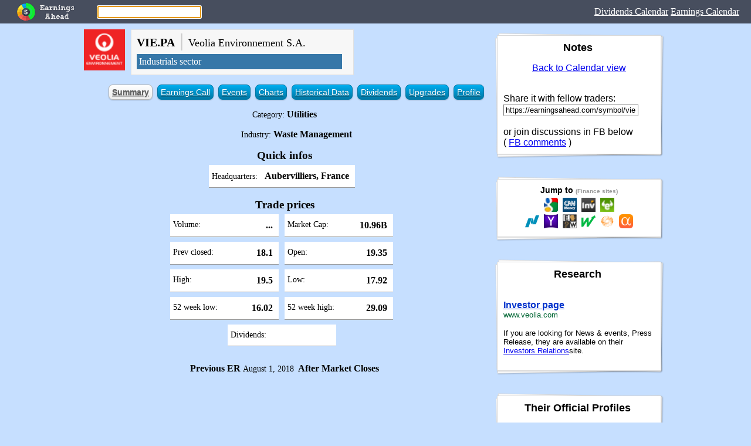

--- FILE ---
content_type: text/html; charset=utf-8
request_url: https://europe.earningsahead.com/paris/symbol/vie.pa/
body_size: 8985
content:
<html><head><meta http-equiv="Content-Type" content="text/html; charset=utf-8" /><title>VIE.PA - Veolia Environnement S.A. - Stocks summary</title><meta property="og:title" content="VIE.PA - Veolia Environnement S.A. - Stocks summary" /><meta property="og:type" content="website" /><meta property="og:description" content="Veolia Environnement S.A., branded as Veolia, is a French transnational company with activities in four main service and utility areas traditionally managed by public authorities – water management, waste management, transport and energy services." /><meta property="og:url" content="https://stocks.earningsahead.com/symbol/vie.pa/" /><meta property="og:image" content="https://cdn.earningsahead.com/static/img/logos/50/vie.pa.png" /><meta property="fb:app_id" content="134093713908973" /><META HTTP-EQUIV="Pragma" CONTENT="private" /><META HTTP-EQUIV="Cache-Control" CONTENT="private, max-age=5400, pre-check=5400" /><META HTTP-EQUIV="Expires" CONTENT="Fri, 17 Sep 21 07:47:00 +0000" /><link href="/static/js/lib/flipclock.css" rel="stylesheet" type="text/css" media="all" /><link href="/static/css/er.css" rel="stylesheet" type="text/css" media="screen" /><link href="/static/css/print.css" rel="stylesheet" type="text/css" media="print" /><script type="text/javascript">var symbol_full = 'EPA:vie.pa'; var symbols = [ 'VIE.PA' ]; var symbol_tview = 'EPA:VIE.PA'; function gup( name ){ name = name.replace(/[\[]/,"\\\[").replace(/[\]]/,"\\\]"); var regexS = "[\\?&]"+name+"=([^&#]*)"; var regex = new RegExp( regexS ); var results = regex.exec( window.location.href ); return (results==null)?"":results[1];
} var s = gup( 's'); if( s ){ symbols = s.split(','); }</script><style type="text/css">.main_table td{ border:1px solid #CCCCCC; } h3.section{ margin:0; padding:0; }</style><link rel="shortcut icon" href="https://cdn.earningsahead.com/static/img/logos/50/vie.pa.png" /><script>
  (function(i,s,o,g,r,a,m){i['GoogleAnalyticsObject']=r;i[r]=i[r]||function(){
  (i[r].q=i[r].q||[]).push(arguments)},i[r].l=1*new Date();a=s.createElement(o),
  m=s.getElementsByTagName(o)[0];a.async=1;a.src=g;m.parentNode.insertBefore(a,m)
  })(window,document,'script','https://www.google-analytics.com/analytics.js','ga');

  ga('create', 'UA-91613312-3', 'auto');
  ga('send', 'pageview');

</script></head><body><link href="/static/css/search-bar.css" rel="stylesheet" type="text/css" media="all" /><div class="header-top"><div class="header-top-logo"><a href="/earnings-report/"><img src="/static/img/app_icon_ea_rect.png" alt="Earnings Ahead" title="Earnings Ahead" /></a></div><div class="header-top-search"><input type="text" id="search" name="search" value="" /></div><div class="header-top-nav"><a target="_blank" href="https://dividends.earningsahead.com/dividends/">Dividends Calendar</a>&nbsp;<a href="/earnings-report/">Earnings Calendar</a></div><div class="clear"></div></div><div class="header-search_box" style="display:none;" ><div class="section" id="srch_result"><table border="0" cellspacing="0" cellpadding="5"> <thead> <tr> <th> Symbol </th> <th> Name </th> </tr> </thead> <tbody> </tbody></table></div><div class="section" style="display:none;" id="srch_result_page"><table border="0" cellspacing="0" cellpadding="5"> <thead> <tr> <th style="text-align:left;" > Page </th> </tr> </thead> <tbody> </tbody></table></div></div><div align="center"></div><table border="0" cellspacing="0" cellpadding="0" align="center"> <tr> <td align="center" valign="top"><div align="center"><script type="text/javascript">var stock_inactive = false; var symbol = 'vie.pa', sid = '685';</script><div class="title_head"><div class="head_icon"><img src="https://cdn.earningsahead.com/static/img/logos/50/vie.pa.png" alt="VIE.PA" title="Veolia Environnement S.A." width="70" height="70" /></div><div class="head_info"><h1 style="margin:0px 0px 5px 0px;"><span style="font-size:20px; font-weight:bold;">VIE.PA</span>&nbsp;<span style="color:#CCCCCC;">|</span>&nbsp;<span style="font-size:18px; font-weight:normal;">Veolia Environnement S.A.</span></h1><div class="top_sector"><a href="/sectors/industrials/">Industrials sector</a></div></div><div class="clear"></div></div><style type="text/css"><!-- ul.plain{ list-style-image : none; list-style-position : outside; list-style-type : none;
}
ul.plain li{ float : left; margin-right: 10px; background-color : #474B54;
}
ul.plain li.cur a { color: #282E32; background-color : #FFFFFF; font-weight : bold;
}
ul.plain li a{ color: #FFEBB5; display:block; border:1px solid #E4E4E4; padding: 5px; text-decoration:none;
}
.blue li a{ color:white; display:block;
}
.blue li{ display: inline-block; zoom: 1; /* zoom and *display = ie7 hack for display:inline-block */ *display: inline; vertical-align: baseline; margin: 0 2px; outline: none; cursor: pointer; text-align: center; text-decoration: none; font: 14px/100% Arial, Helvetica, sans-serif; /* padding: .5em 2em .55em; */ padding: 5px 5px 5px 5px; text-shadow: 0 1px 1px rgba(0,0,0,.3); -webkit-border-radius: .5em; -moz-border-radius: .5em; border-radius: .5em; -webkit-box-shadow: 0 1px 2px rgba(0,0,0,.2); -moz-box-shadow: 0 1px 2px rgba(0,0,0,.2); box-shadow: 0 1px 2px rgba(0,0,0,.2);
}
.blue li.cur{ color: #606060; border: solid 1px #b7b7b7; background: #fff; background: -webkit-gradient(linear, left top, left bottom, from(#fff), to(#ededed)); background: -moz-linear-gradient(top, #fff, #ededed); filter: progid:DXImageTransform.Microsoft.gradient(startColorstr='#ffffff', endColorstr='#ededed');
}
.blue li.cur a{ color: #606060; font-weight : bold;
}
.blue li.cur:hover{ background: #ededed; background: -webkit-gradient(linear, left top, left bottom, from(#fff), to(#dcdcdc)); background: -moz-linear-gradient(top, #fff, #dcdcdc); filter: progid:DXImageTransform.Microsoft.gradient(startColorstr='#ffffff', endColorstr='#dcdcdc');
}
/* white */
.white { color: #606060; border: solid 1px #b7b7b7; background: #fff; background: -webkit-gradient(linear, left top, left bottom, from(#fff), to(#ededed)); background: -moz-linear-gradient(top, #fff, #ededed); filter: progid:DXImageTransform.Microsoft.gradient(startColorstr='#ffffff', endColorstr='#ededed');
}
.white:hover { background: #ededed; background: -webkit-gradient(linear, left top, left bottom, from(#fff), to(#dcdcdc)); background: -moz-linear-gradient(top, #fff, #dcdcdc); filter: progid:DXImageTransform.Microsoft.gradient(startColorstr='#ffffff', endColorstr='#dcdcdc');
}
.white:active { color: #999; background: -webkit-gradient(linear, left top, left bottom, from(#ededed), to(#fff)); background: -moz-linear-gradient(top, #ededed, #fff); filter: progid:DXImageTransform.Microsoft.gradient(startColorstr='#ededed', endColorstr='#ffffff');
}
/* blue */
.blue li { color: #d9eef7; border: solid 1px #0076a3; background: #0095cd; background: -webkit-gradient(linear, left top, left bottom, from(#00adee), to(#0078a5)); background: -moz-linear-gradient(top, #00adee, #0078a5); filter: progid:DXImageTransform.Microsoft.gradient(startColorstr='#00adee', endColorstr='#0078a5');
}
.blue li:hover { background: #007ead; background: -webkit-gradient(linear, left top, left bottom, from(#0095cc), to(#00678e)); background: -moz-linear-gradient(top, #0095cc, #00678e); filter: progid:DXImageTransform.Microsoft.gradient(startColorstr='#0095cc', endColorstr='#00678e');
}
.blue li:active { color: #80bed6; background: -webkit-gradient(linear, left top, left bottom, from(#0078a5), to(#00adee)); background: -moz-linear-gradient(top, #0078a5, #00adee); filter: progid:DXImageTransform.Microsoft.gradient(startColorstr='#0078a5', endColorstr='#00adee');
} --></style><ul class="blue"><li class="cur"><a href="/symbol/vie.pa/">Summary</a></li> <li ><a href="/symbol/vie.pa/earnings-call/">Earnings Call</a></li> <li ><a href="/symbol/vie.pa/events/">Events</a></li> <li ><a href="/symbol/vie.pa/charts/">Charts</a></li> <li ><a href="/symbol/vie.pa/historical-data/">Historical Data</a></li> <li ><a href="/symbol/vie.pa/dividends/">Dividends</a></li> <li ><a href="/symbol/vie.pa/upgrades/">Upgrades</a></li> <li ><a href="/symbol/vie.pa/profile/">Profile</a></li></ul><div style="clear:both;"></div><div class=""><span style="font-weight:normal; font-size:14px;">Category:</span> <b>Utilities</b></div><div class="company_infos"><ul style="list-style-image:none;list-style-position:outside;list-style-type:none;" ><li><span style="font-weight:normal; font-size:14px;">Industry:</span> <b>Waste Management</b></li></ul><h3 style="margin: 10px 0px 0px 0px;">Quick infos</h3><ul class="tabular"><li><span style="font-weight:normal; font-size:14px;">Headquarters: </span>&nbsp;&nbsp;<b>Aubervilliers, France</b></li></ul><h3 style="margin: 10px 0px 0px 0px;">Trade prices</h3><ul class="tabular trade_prices"><li><span style="font-weight:normal; font-size:14px;">Volume:</span> <b class="data_value"id="data_volume"></b></li><li><span style="font-weight:normal; font-size:14px;">Market Cap:</span> <b class="data_value"id="data_mktcap">10.96B</b></li><li><span style="font-weight:normal; font-size:14px;">Prev closed:</span> <b class="data_value"id="data_prv">18.1</b></li><li><span style="font-weight:normal; font-size:14px;">Open:</span> <b class="data_value"id="data_open">19.35</b></li><li><span style="font-weight:normal; font-size:14px;">High:</span> <b class="data_value"id="data_high">19.5</b></li><li><span style="font-weight:normal; font-size:14px;">Low:</span> <b class="data_value"id="data_low">17.92</b></li><li><span style="font-weight:normal; font-size:14px;">52 week low:</span> <b class="data_value"id="data_52wlow">16.02</b></li><li><span style="font-weight:normal; font-size:14px;">52 week high:</span> <b class="data_value"id="data_52whigh">29.09</b></li><li><span style="font-weight:normal; font-size:14px;">Dividends:</span><b></b></li> </ul><h4><span class="er_next_previous">Next ER:</span>&nbsp;<span style="font-weight:normal; font-size:14px;">August 1, 2018</span>&nbsp; After Market Closes</h4><div class="clock flipclock_er" data-time="August 1, 2018 9:30 am"></div></div><br /><div class="mds" style="max-width:800;" ><!-- Forex Earnings Report Calendar -->
<ins class="adsbygoogle"
     style="display:block"
     data-ad-client="ca-pub-1745793266186360"
     data-ad-slot="7097948632"
     data-ad-format="auto"></ins>
<script>
(adsbygoogle = window.adsbygoogle || []).push({});
</script></div><br /><script type="text/javascript">var URL_STORIES = "https://earnings-ahead.firebaseio.com/stories"; var STORY_ENABLED = true;</script><div class="top_stories"><a name="top_stories" id="top_stories"></a><div class="no_print" style="max-width:600px;"><article class="entry post"><header class="entry-header"><h4 class="entry-title">Top Stories (VIE.PA)</h4></header><div class="entry-content"><div class="news_list"><ul></ul></div></div></article></div></div><div class="co_profile"><h4 style="margin:0px;">About the Company</h4><p style="margin:5px 0px 10px 0px;">Veolia Environnement S.A., branded as Veolia, is a French transnational company with activities in four main service and utility areas traditionally managed by public authorities â water management, waste management, transport and energy services.</p></div><h3 class="section" >Earnings History</h3><table border="1" cellspacing="0" cellpadding="5" class="etoro" id="er_history"> <thead> <tr> <th> Date </th> <th> EPS / Forecast </th> <th> Revenue / Forecast </th> <th> </th> </tr> </thead><tbody><tr><td align="right">February 27, 2020</td><td align="right"><span style="color:black">-</span> / 0.46</td><td align="right"><span style="color:black">-</span> / 7.55B</td><td></td></tr><tr><td align="right">November 7, 2019</td><td align="right"><span style="color:black;font-weight:bold;">0.24</span> / 0.24</td><td align="right"><span style="color:green">6.44B</span> / 6.38B</td><td>Beat!<br /></td></tr><tr><td align="right">August 1, 2019</td><td align="right"><span style="color:red">0.26</span> / 0.3</td><td align="right"><span style="color:black;font-weight:bold;">6.32B</span> / 6.32B</td><td></td></tr><tr><td align="right">May 2, 2019</td><td align="right"><span style="color:green">0.36</span> / 0.34</td><td align="right"><span style="color:green">6.79B</span> / 6.65B</td><td>Beat!<br /></td></tr><tr><td align="right">February 21, 2019</td><td align="right"><span style="color:red">0.33</span> / 0.35</td><td align="right"><span style="color:green">7.15B</span> / 7.1B</td><td>Beat!<br /></td></tr></tbody><tfoot><tr class="tr_viewmore"><td colspan="4" align="center" style="background-color:#EDF6FD;" ><a href="/symbol/vie.pa/earnings-call/">view more</a></td></tr></tfoot></table><a name="historical" id="historical"></a><h3 class="section" >Historical Data</h3><table border="1" cellspacing="0" cellpadding="5" class="etoro" id="historical_data"><thead><tr><th>Date</th><th width="20" ></th><th>Price</th><th width="20" ></th><th>Open</th><th>High</th><th>Low</th><th width="20" ></th><th>Vol</th><th>Change</th><th width="20" >ER</th></tr><tbody> <tr class="hist_row odd week_low"> <td align="center">Sep 17, 2021</td><td></td> <td align="center" class="item_current">27.79</td><td></td> <td align="center" class="item_open">28.49</td> <td align="center" class="item_high"><div class="">28.53</div></td> <td align="center" class="item_low"><div class="">27.72</div></td><td></td> <td align="right"><i>205.35K</i></td> <td align="right"><span style="color:red;">-4.99%</span></td> <td align="right" nowrap></td> </tr> <tr class="hist_row even week_high"> <td align="center">Sep 16, 2021</td><td></td> <td align="center" class="item_current">29.25</td><td></td> <td align="center" class="item_open">28.96</td> <td align="center" class="item_high"><div class="">29.93</div></td> <td align="center" class="item_low"><div class="">28.72</div></td><td></td> <td align="right"><b>3.25M</b></td> <td align="right"><span style="color:green;">0.86%</span></td> <td align="right" nowrap></td> </tr> <tr class="hist_row odd "> <td align="center">Sep 15, 2021</td><td></td> <td align="center" class="item_current">29.00</td><td></td> <td align="center" class="item_open">29.03</td> <td align="center" class="item_high"><div class="">29.30</div></td> <td align="center" class="item_low"><div class="">28.96</div></td><td></td> <td align="right"><b>1.17M</b></td> <td align="right"><span style="color:red;">-0.21%</span></td> <td align="right" nowrap></td> </tr> <tr class="hist_row even "> <td align="center">Sep 14, 2021</td><td></td> <td align="center" class="item_current">29.06</td><td></td> <td align="center" class="item_open">28.90</td> <td align="center" class="item_high"><div class="">29.09</div></td> <td align="center" class="item_low"><div class="">28.72</div></td><td></td> <td align="right"><i>725.34K</i></td> <td align="right"><span style="color:green;">0.45%</span></td> <td align="right" nowrap></td> </tr> <tr class="hist_row odd "> <td align="center">Sep 13, 2021</td><td></td> <td align="center" class="item_current">28.93</td><td></td> <td align="center" class="item_open">28.86</td> <td align="center" class="item_high"><div class="">29.16</div></td> <td align="center" class="item_low"><div class="">28.83</div></td><td></td> <td align="right"><b>1.01M</b></td> <td align="right"><span style="color:green;">0.63%</span></td> <td align="right" nowrap></td> </tr> <tr class="hist_row even "> <td align="center">Sep 10, 2021</td><td></td> <td align="center" class="item_current">28.75</td><td></td> <td align="center" class="item_open">29.15</td> <td align="center" class="item_high"><div class="">29.15</div></td> <td align="center" class="item_low"><div class="">28.67</div></td><td></td> <td align="right"><i>949.07K</i></td> <td align="right"><span style="color:red;">-0.86%</span></td> <td align="right" nowrap></td> </tr> <tr class="hist_row odd "> <td align="center">Sep 9, 2021</td><td></td> <td align="center" class="item_current">29.00</td><td></td> <td align="center" class="item_open">29.22</td> <td align="center" class="item_high"><div class="">29.30</div></td> <td align="center" class="item_low"><div class="">28.97</div></td><td></td> <td align="right"><b>1.15M</b></td> <td align="right"><span style="color:red;">-1.26%</span></td> <td align="right" nowrap></td> </tr> <tr class="hist_row even "> <td align="center">Sep 8, 2021</td><td></td> <td align="center" class="item_current">29.37</td><td></td> <td align="center" class="item_open">29.24</td> <td align="center" class="item_high"><div class="">29.53</div></td> <td align="center" class="item_low"><div class="">28.93</div></td><td></td> <td align="right"><b>1.13M</b></td> <td align="right"><span style="color:black;">0%</span></td> <td align="right" nowrap></td> </tr> <tr class="hist_row odd "> <td align="center">Sep 7, 2021</td><td></td> <td align="center" class="item_current">29.37</td><td></td> <td align="center" class="item_open">29.24</td> <td align="center" class="item_high"><div class="">29.42</div></td> <td align="center" class="item_low"><div class="">29.16</div></td><td></td> <td align="right"><i>798.44K</i></td> <td align="right"><span style="color:green;">0.20%</span></td> <td align="right" nowrap></td> </tr> <tr class="hist_row even "> <td align="center">Sep 6, 2021</td><td></td> <td align="center" class="item_current">29.31</td><td></td> <td align="center" class="item_open">29.58</td> <td align="center" class="item_high"><div class="">29.67</div></td> <td align="center" class="item_low"><div class="">29.25</div></td><td></td> <td align="right"><i>736.00K</i></td> <td align="right"><span style="color:red;">-0.95%</span></td> <td align="right" nowrap></td> </tr> </tbody><tfoot><tr class="tr_viewmore"><td colspan="11" align="center" style="background-color:#EDF6FD;" ><a href="/symbol/vie.pa/historical-data/">view more</a></td></tr></tfoot></table><div class="hide_row_panel" style="display:none;"><a href="#" id="show_all_rows_historical">Show all</a></div><div class="exchange">EPA - Euronext Paris</div><br /><div class="forecast_img"></div><b id="name_div_1"></b><div style="width: 100%; height: 400px; margin-top:10px;"><!-- TradingView Widget BEGIN -->
<script type="text/javascript" src="https://s3.tradingview.com/tv.js"></script>
<script type="text/javascript">
new TradingView.widget({
  "autosize": true,
  "symbol": symbol_tview.toUpperCase(),
  "interval": "D",
  "timezone": "Etc/UTC",
  "theme": "Dark",
  "referral_id": "8300",
  "style": "1",
  "locale": "en",
  "toolbar_bg": "#f1f3f6",
  "enable_publishing": false,
  "withdateranges": true,
  "hide_side_toolbar": false,
  "allow_symbol_change": true,
  "hideideas": true
});
</script>
<!-- TradingView Widget END -->
</div><script type="text/javascript" src="https://ajax.googleapis.com/ajax/libs/jquery/1.7.1/jquery.min.js"></script><script type="text/javascript" src="https://www.gstatic.com/charts/loader.js"></script><script type="text/javascript">"use strict";
var URL_API = "https://live.earningsahead.com/api/candles/";
var drawn_chart = 0;
var cnt_charts = 6;
function onload(){ $(function() { setTimeout( function (){ onload_delayed (); } , 30 ); });
}
function onload_delayed( ){ console.log('onload'); google.charts.load('current', {'packages':['corechart']}); google.charts.setOnLoadCallback(drawChart);
}
function drawChart() { draw_next_chart ();
}
function draw_next_chart (){ ++drawn_chart; if( drawn_chart > cnt_charts ){ console.log('fin'); return false; } var symbol = symbols [ drawn_chart - 1 ]; if(! symbol ){ draw_next_chart (); return false; } console.log('drawn_chart : ' + symbol); var h = '<a target="_blank" rel="noreferrer" href="https://etoro.com/markets/' + symbol.toLowerCase() + '/chart/full' + '">' + symbol.toUpperCase() + '</a>'; /* $('#name_div_' + drawn_chart).html( h ); */ var d = new Date(); var url = URL_API + 'day/' + symbol.toLowerCase().replace('.','_') + ".json?" + d.getMonth() + '/' + d.getDate() + '/' + d.getFullYear() + '-' + d.getHours() + 'h'; $.get( url, '', function ( jsonData ){ if(! jsonData ){ draw_next_chart (); return false; } var json_obj = jsonData ; json_obj.reverse(); json_obj = json_obj.slice( 0 , 10 ); json_obj.reverse(); var data = google.visualization.arrayToDataTable( json_obj , true); if(! data ){ console.log( data ); draw_next_chart (); return false; } var options = { bar: { groupWidth: '95%' }, colors: ['#202729','brown'], candlestick: { fallingColor: { strokeWidth: 0, fill: '#B82C0C' }, risingColor: { strokeWidth: 0, fill: '#8CC176' } , margin: 2 } , 'chartArea': {'width': '87%', 'height': '80%'}, 'legend': {'position': 'bottom'} , crosshair: { trigger: 'both' } }; console.log( 'chart_div' + drawn_chart ); var chart = new google.visualization.CandlestickChart(document.getElementById('chart_div_' + drawn_chart )); chart.draw(data, options); console.log('drawing... ' + drawn_chart ); setTimeout( function (){ draw_next_chart (); } , 40 ); });
}</script><style type="text/css">.sc_tw_timeline{ margin-top: 10px; max-height: 430px; overflow:hidden;
}</style><div class="sc_embeds"><div class="sc_tw_timeline"><a rel="nofollow" class="twitter-timeline" data-height="400" data-dnt="true" data-theme="dark" data-link-color="#19CF86" href="https://twitter.com/veolia">Tweets</a></div></div><div class="clear"></div><h4 style="margin:0px;">More profiles and info about the company</h4><div class="company_infos_more"><ul class="tabular" style="list-style-image:none;list-style-position:outside;list-style-type:none;" ><li>Founded:<b>14 December 1853, Lyon, France</b></li><li>Employees:<b>163,226</b></li></ul><a name="news" id="news"></a><script type="text/javascript">var FOL_IMG_NEWS_TH_SITES = 'https://news.earningsahead.com/static/previews/sites/';</script><style type="text/css">.news_list_full ul{ list-style-image:none; list-style-position:outside; list-style-type:none; margin:0; padding:0; } .news_list_full ul li{ min-height:60px; border-bottom:1px solid #F0F0F0; padding-left:10px; padding-top:10px; padding-bottom:10px; padding-right:20px; } .news_list_full ul li:hover{ background-color:#EDF6FD; } .news_list_full ul li:hover .headline{ font-weight:bold; } .news_list_full ul .thumb_preview { margin-right:10px; float: left; min-width:70px; } .news_list_full ul .thumb_preview img{ width: 70px; height: auto; border:1px solid #E4E4E4; } .news_list_full ul li:hover .thumb_preview img{ border:1px solid #999999; } .news_list_full ul .thumb_preview.no_img { background-color:#F0F0F0; border:1px solid #E4E4E4; min-height:50px; } .news_list_full ul .thumb_preview.has_img { min-height:70px; }</style><h4>News</h4><div class="clear"></div><div class="no_print" style="max-width:600px;"> <article class="entry post"> <header class="entry-header"> <h4 class="entry-title">News for (VIE.PA)</h4> </header> <div class="entry-content"><div class="news_list news_list_full"><ul><li style="clear:both;" ><div class="thumb_preview no_img" title="Yahoo! Finance"></div><a target="_blank" class="headline" rel="nofollow noreferrer" href="https://finance.yahoo.com/news/veolia-utilities-dupont-manufacturing-virginia-134800413.html">Veolia to Provide Utilities for DuPont's Manufacturing Site in Virginia, USA</a><br /><img class="gfav" src="https://www.google.com/s2/favicons?domain=finance.yahoo.com" alt="finance.yahoo.com" width="16" /> <span class="host" style="color:green;">finance.yahoo.com</span>&nbsp;<i>Apr 18, 2019 4:04 pm</i></li><li style="clear:both;" ><div class="thumb_preview no_img" title="Yahoo! Finance"></div><a target="_blank" class="headline" rel="nofollow noreferrer" href="https://finance.yahoo.com/news/veolia-seeks-over-1-billion-165148542.html">Veolia Seeks Over $1 Billion in District Energy Sale</a><br /><img class="gfav" src="https://www.google.com/s2/favicons?domain=finance.yahoo.com" alt="finance.yahoo.com" width="16" /> <span class="host" style="color:green;">finance.yahoo.com</span>&nbsp;<i>Apr 16, 2019 5:04 pm</i></li><li style="clear:both;" ><div class="thumb_preview no_img" title="Yahoo! Finance"></div><a target="_blank" class="headline" rel="nofollow noreferrer" href="https://finance.yahoo.com/news/veolia-grows-biomass-leadership-operate-140200455.html">Veolia Grows Biomass Leadership, to Operate Two Additional Projects in Georgia</a><br /><img class="gfav" src="https://www.google.com/s2/favicons?domain=finance.yahoo.com" alt="finance.yahoo.com" width="16" /> <span class="host" style="color:green;">finance.yahoo.com</span>&nbsp;<i>Apr 3, 2019 10:04 am</i></li><li style="clear:both;" ><div class="thumb_preview has_img" title="www.businesswire.com"><img src="https://news.earningsahead.com/static/previews/sites/businesswire.png" alt="" title="Veolia Supports New State-of-the-Art Danone Nutricia Plant in the Netherlands" /></div><a target="_blank" class="headline" rel="nofollow noreferrer" href="http://www.businesswire.com/news/home/20190326005812/en/Veolia-Supports-New-State-of-the-Art-Danone-Nutricia-Plant/">Veolia Supports New State-of-the-Art Danone Nutricia Plant in the Netherlands</a><br /><img class="gfav" src="https://www.google.com/s2/favicons?domain=businesswire.com" alt="businesswire.com" width="16" /> <span class="host" style="color:green;">businesswire.com</span>&nbsp;<i>Mar 26, 2019 5:03 pm</i></li><li style="clear:both;" ><div class="thumb_preview has_img" title="www.marketwatch.com"><img src="https://news.earningsahead.com/static/previews/sites/marketwatch.png" alt="" title="Veolia profit up; backs outlook, lifts dividend" /></div><a target="_blank" class="headline" rel="nofollow noreferrer" href="https://www.marketwatch.com/story/veolia-profit-up-backs-outlook-lifts-dividend-2019-02-21">Veolia profit up; backs outlook, lifts dividend</a><br /><img class="gfav" src="https://www.google.com/s2/favicons?domain=marketwatch.com" alt="marketwatch.com" width="16" /> <span class="host" style="color:green;">marketwatch.com</span>&nbsp;<i>Feb 21, 2019 11:02 am</i></li><li style="clear:both;" ><div class="thumb_preview no_img" title="www.finanznachrichten.de"></div><a target="_blank" class="headline" rel="nofollow noreferrer" href="https://www.finanznachrichten.de/nachrichten-2019-01/45765105-yara-international-asa-veolia-and-yara-partner-to-propel-european-circular-economy-399.htm">Yara International ASA: Veolia and Yara partner to propel European circular economy</a><br /><img class="gfav" src="https://www.google.com/s2/favicons?domain=finanznachrichten.de" alt="finanznachrichten.de" width="16" /> <span class="host" style="color:green;">finanznachrichten.de</span>&nbsp;<i>Feb 17, 2019 9:02 am</i></li><li style="clear:both;" ><div class="thumb_preview has_img" title="www.marketwatch.com"><img src="https://news.earningsahead.com/static/previews/sites/marketwatch.png" alt="" title="Veolia Environnement awarded three new contracts" /></div><a target="_blank" class="headline" rel="nofollow noreferrer" href="https://www.marketwatch.com/story/veolia-environnement-awarded-three-new-contracts-2018-01-23-3485102">Veolia Environnement awarded three new contracts</a><br /><img class="gfav" src="https://www.google.com/s2/favicons?domain=marketwatch.com" alt="marketwatch.com" width="16" /> <span class="host" style="color:green;">marketwatch.com</span>&nbsp;<i>Jan 23, 2019 8:01 am</i></li><li style="clear:both;" ><div class="thumb_preview no_img" title="globenewswire.com"></div><a target="_blank" class="headline" rel="nofollow noreferrer" href="https://globenewswire.com/news-release/2019/01/21/1702958/0/en/Veolia-and-Yara-partner-to-propel-European-circular-economy.html">Veolia and Yara partner to propel European circular economy</a><br /><img class="gfav" src="https://www.google.com/s2/favicons?domain=globenewswire.com" alt="globenewswire.com" width="16" /> <span class="host" style="color:green;">globenewswire.com</span>&nbsp;<i>Jan 21, 2019 4:01 pm</i></li><li style="clear:both;" ><div class="thumb_preview has_img" title="www.marketwatch.com"><img src="https://news.earningsahead.com/static/previews/sites/marketwatch.png" alt="" title="Veolia posts higher profit, backs outlooks" /></div><a target="_blank" class="headline" rel="nofollow noreferrer" href="https://www.marketwatch.com/story/veolia-posts-higher-profit-backs-outlooks-2018-11-07">Veolia posts higher profit, backs outlooks</a><br /><img class="gfav" src="https://www.google.com/s2/favicons?domain=marketwatch.com" alt="marketwatch.com" width="16" /> <span class="host" style="color:green;">marketwatch.com</span>&nbsp;<i>Nov 7 9:11 am</i></li><li style="clear:both;" ><div class="thumb_preview no_img" title="Yahoo! Finance"></div><a target="_blank" class="headline" rel="nofollow noreferrer" href="http://finance.yahoo.com/r/60b0dc9e-9d86-3dc3-96e3-bd190ffcf946/veolia-turning-poultry-poop-and-scrap-wood-into-electricity">Turning Poultry Poop and Scrap Wood Into Electricity</a><br /><img class="gfav" src="https://www.google.com/s2/favicons?domain=finance.yahoo.com" alt="finance.yahoo.com" width="16" /> <span class="host" style="color:green;">finance.yahoo.com</span>&nbsp;<i>Apr 3, 2019 10:04 am</i></li><li style="clear:both;" ><div class="thumb_preview no_img" title="Yahoo! Finance"></div><a target="_blank" class="headline" rel="nofollow noreferrer" href="http://finance.yahoo.com/r/a88f4b0e-c0ce-33ae-9d58-26bc8fa54e1c/viewresearchdoc.aspx?docid=PR_381426&WT.mc_id=AM~WWFob29fRmluYW5jZV9TQl9SYXRpbmcgTmV3c19BbGxfRW5n~20180327_PR_381426&yptr=yahoo&">Advanced Disposal Services, Inc. -- Moody's upgrades Advanced Disposal's ratings with CFR to B1, senior unsecured to B3; stable outlook</a><br /><img class="gfav" src="https://www.google.com/s2/favicons?domain=finance.yahoo.com" alt="finance.yahoo.com" width="16" /> <span class="host" style="color:green;">finance.yahoo.com</span>&nbsp;<i>Mar 27, 2019 4:03 pm</i></li><li style="clear:both;" ><div class="thumb_preview no_img" title="Yahoo! Finance"></div><a target="_blank" class="headline" rel="nofollow noreferrer" href="https://finance.yahoo.com/news/edited-transcript-vie-pa-earnings-032113816.html">Edited Transcript of VIE.PA earnings conference call or presentation 22-Feb-18 7:30am GMT</a><br /><img class="gfav" src="https://www.google.com/s2/favicons?domain=finance.yahoo.com" alt="finance.yahoo.com" width="16" /> <span class="host" style="color:green;">finance.yahoo.com</span>&nbsp;<i>Mar 19, 2019 4:03 pm</i></li><li style="clear:both;" ><div class="thumb_preview no_img" title="Yahoo! Finance"></div><a target="_blank" class="headline" rel="nofollow noreferrer" href="https://finance.yahoo.com/news/european-shares-crawl-higher-investors-085147411.html">E.ON leads European shares higher as investors await U.S. inflation data</a><br /><img class="gfav" src="https://www.google.com/s2/favicons?domain=finance.yahoo.com" alt="finance.yahoo.com" width="16" /> <span class="host" style="color:green;">finance.yahoo.com</span>&nbsp;<i>Mar 13, 2019 10:03 am</i></li><li style="clear:both;" ><div class="thumb_preview no_img" title="Yahoo! Finance"></div><a target="_blank" class="headline" rel="nofollow noreferrer" href="https://finance.yahoo.com/video/suez-ceo-says-veolia-merger-180906281.html">Suez CEO Says Veolia Merger Would &#39;Destroy Value&#39;</a><br /><img class="gfav" src="https://www.google.com/s2/favicons?domain=finance.yahoo.com" alt="finance.yahoo.com" width="16" /> <span class="host" style="color:green;">finance.yahoo.com</span>&nbsp;<i>Mar 1, 2019 4:03 pm</i></li><li style="clear:both;" ><div class="thumb_preview no_img" title="Yahoo! Finance"></div><a target="_blank" class="headline" rel="nofollow noreferrer" href="http://finance.yahoo.com/r/afa6eb9b-8e93-3f81-8b1c-5978d8fd8494/suez-ceo-says-a-merger-with-veolia-would-destroy-a-lot-of-value">Suez CEO Says a Merger With Veolia Would Destroy a Lot of Value</a><br /><img class="gfav" src="https://www.google.com/s2/favicons?domain=finance.yahoo.com" alt="finance.yahoo.com" width="16" /> <span class="host" style="color:green;">finance.yahoo.com</span>&nbsp;<i>Mar 1, 2019 4:03 pm</i></li><li style="clear:both;" ><div class="thumb_preview no_img" title="Yahoo! Finance"></div><a target="_blank" class="headline" rel="nofollow noreferrer" href="https://finance.yahoo.com/news/could-veolia-environnement-epa-vie-094054752.html">Could The Veolia Environnement S.A. (EPA:VIE) Ownership Structure Tell Us Something Useful?</a><br /><img class="gfav" src="https://www.google.com/s2/favicons?domain=finance.yahoo.com" alt="finance.yahoo.com" width="16" /> <span class="host" style="color:green;">finance.yahoo.com</span>&nbsp;<i>Feb 25, 2019 7:02 am</i></li><li style="clear:both;" ><div class="thumb_preview no_img" title="Yahoo! Finance"></div><a target="_blank" class="headline" rel="nofollow noreferrer" href="https://finance.yahoo.com/news/edited-transcript-vie-pa-earnings-184241620.html">Edited Transcript of VIE.PA earnings conference call or presentation 21-Feb-19 7:30am GMT</a><br /><img class="gfav" src="https://www.google.com/s2/favicons?domain=finance.yahoo.com" alt="finance.yahoo.com" width="16" /> <span class="host" style="color:green;">finance.yahoo.com</span>&nbsp;<i>Feb 21, 2019 5:02 pm</i></li><li style="clear:both;" ><div class="thumb_preview no_img" title="Yahoo! Finance"></div><a target="_blank" class="headline" rel="nofollow noreferrer" href="https://finance.yahoo.com/news/perma-fix-partners-veolia-nuclear-135139216.html">Perma-Fix Partners with Veolia Nuclear Solutions to Expand Treatment Capabilities</a><br /><img class="gfav" src="https://www.google.com/s2/favicons?domain=finance.yahoo.com" alt="finance.yahoo.com" width="16" /> <span class="host" style="color:green;">finance.yahoo.com</span>&nbsp;<i>Jan 29, 2019 9:01 am</i></li><li style="clear:both;" ><div class="thumb_preview no_img" title="Yahoo! Finance"></div><a target="_blank" class="headline" rel="nofollow noreferrer" href="https://finance.yahoo.com/news/european-shares-weighed-down-suez-083205902.html">European shares weighed down by Suez warning, tumbling tech</a><br /><img class="gfav" src="https://www.google.com/s2/favicons?domain=finance.yahoo.com" alt="finance.yahoo.com" width="16" /> <span class="host" style="color:green;">finance.yahoo.com</span>&nbsp;<i>Jan 24, 2019 9:01 am</i></li></ul></div></div></article></div></div><a name="dividends" id="dividends"></a><br /><h3 class="section" >VIE.PA Dividends</h3><table border="1" cellspacing="0" cellpadding="5" class="etoro" style="background-color:white;" > <thead> <tr> <th>Ex-Dividend</th> <th>Amount</th> <th>Announced Date</th> <th>Record Date</th> <th>Payment Date</th> </tr> </thead><tbody><tr><td align="right">May 12, 2020</td><td align="right"><b>1</b></td><td align="right"></td><td align="right"></td><td>May 14, 2020</td></tr><tr><td align="right">May 14, 2019</td><td align="right"><b>0.92</b></td><td align="right"></td><td align="right"></td><td>May 16, 2019</td></tr><tr><td align="right">May 14, 2018</td><td align="right"><b>0.84</b></td><td align="right"></td><td align="right"></td><td>May 16, 2018</td></tr><tr><td align="right">Apr 24, 2017</td><td align="right"><b>0.8</b></td><td align="right"></td><td align="right"></td><td>Apr 26, 2017</td></tr><tr><td align="right">May 2, 2016</td><td align="right"><b>0.73</b></td><td align="right"></td><td align="right"></td><td>May 4, 2016</td></tr></tbody><tfoot><tr class="tr_viewmore"><td colspan="5" align="center" style="background-color:#EDF6FD;" ><a href="/symbol/vie.pa/dividends/">view more</a></td></tr></tfoot></table><h4 style="margin:10px 0px 0px 0px;">Key Persons</h4><div class="company_infos_more"><ul class="tabular" style="list-style-image:none;list-style-position:outside;list-style-type:none;" ><li>CEO : &nbsp;<b>Antoine Frérot, PhD</b></li></ul></div><br /><h4 style="margin:0px;">Talk about Veolia Environnement S.A. below in comments section below.</h4><p style="margin:0px;">Do you think you'll buy? Do you already have active trades now?</p><a href="#" name="fb-comments"></a><div class="fb-comments" data-href="https://earningsahead.com/symbol/VIE.PA/" data-numposts="5"></div><p><b>EarningsAhead</b> is not affiliated with and this is not an endorsement of the companies featured above.<br />This profile is based on publicly available information and is intended to be informative in nature.<br /><br />Most of the datas are collected by our Data Entry and we aim to be as accurate as humanly possible.</p></p><script async src="https://platform.twitter.com/widgets.js" charset="utf-8"></script><br /><br /><br /><div class="clear"></div><div class="no_print" style=""> <article class="entry post"> <header class="entry-header"> <h4 class="entry-title">Other ER on Aug 1, 2018 (Same day)</h4> </header> <div class="entry-content"><a href="/symbol/rio.l/"><img src="https://cdn.earningsahead.com/static/img/logos/50/rio.l.png" alt="rio.l" title="Rio Tinto - RIO.L" width="32" /></a>&nbsp;<a href="/symbol/bnp.pa/"><img src="https://cdn.earningsahead.com/static/img/logos/50/bnp.pa.png" alt="bnp.pa" title="BNP Paribas SA - BNP.PA" width="32" /></a>&nbsp;<a href="/symbol/vie.pa/"><img src="https://cdn.earningsahead.com/static/img/logos/50/vie.pa.png" alt="vie.pa" title="Veolia Environnement S.A. - VIE.PA" width="32" /></a>&nbsp;<a href="/symbol/cpi.l/"><img src="https://cdn.earningsahead.com/static/img/logos/50/cpi.l.png" alt="cpi.l" title="Capita - CPI.L" width="32" /></a>&nbsp;<a href="/symbol/bba.l/"><img src="https://cdn.earningsahead.com/static/img/logos/50/bba.l.png" alt="bba.l" title="BBA Aviation PLC - BBA.L" width="32" /></a>&nbsp;<a href="/symbol/dty.l/"><img src="https://cdn.earningsahead.com/static/img/logos/50/dty.l.png" alt="dty.l" title="Dignity PLC - DTY.L" width="32" /></a>&nbsp;</div></article></div><br /><br /> </td><td class="td_notes no_print" width="10"><!-- margin --></td><td class="td_notes" align="center" valign="top" width="230"><div class="side_notes no_print" style="width:300px; float:right;"><article class="entry post"><header class="entry-header"><h4 class="entry-title">Notes&nbsp;</h4></header><div class="entry-content"><div align="center"><a href="/earnings-report/">Back to Calendar view</a></div><p></p><br />Share it with fellow traders:<input type="text" id="" value="https://earningsahead.com/symbol/vie.pa/" onfocus="this.select();" style="width:230px;" /><br /><br />or join discussions in FB below<br />( <a href="#fb-comments">FB comments</a> )</div></article></div><div class="side_notes no_print" style="width:300px; float:right;"><article class="entry post"><header class="entry-header"><h4 class="entry-title" style="font-size:14px; margin:0px;">Jump to <small style="color:#999999;font-size:10px;">(Finance sites)</small></h4></header><div class="entry-content"><div class="jump_links" align="center"><a target="_blank" href="https://www.google.com/search?q=EPA%3AVIE" rel="nofollow"><img src="/static/img/favicon_google.ico" alt="Google" title="Google" width="24" /></a>&nbsp; <a target="_blank" href="http://money.cnn.com/quote/forecast/forecast.html?symb=VIE.PA" rel="nofollow noreferrer"><img src="/static/img/fav_cnnmoney.ico" alt="" title="CNN Money" width="24" /></a>&nbsp; <a target="_blank" href="https://www.investing.com/equities/veolia-environ-earnings" rel="nofollow noreferrer"><img src="/static/img/favicon_inv.ico" alt="" title="Investing.com" width="24" /></a>&nbsp; <a target="_blank" href="https://www.etoro.com/markets/vie.pa/chart/full" rel="nofollow noreferrer"><img src="/static/img/favicon_etoro.ico" alt="" title="eToro" width="24" /></a><br /><a target="_blank" href="https://www.nasdaq.com/earnings/report/VIE.PA" rel="nofollow noreferrer"><img src="/static/img/favicon_nasdaq.ico" alt="" title="Nasdaq.com" width="24" /></a>&nbsp; <a target="_blank" href="https://finance.yahoo.com/quote/VIE.PA" rel="nofollow"><img src="/static/img/favicon_yahoo.ico" alt="" title="Yahoo Finance" width="24" /></a>&nbsp; <a target="_blank" href="https://www.earningswhispers.com/stocks/VIE.PA" rel="nofollow"><img src="/static/img/favicon_earnings_whisper.ico" alt="" title="Earnings Whisper" width="24" /></a>&nbsp; <a target="_blank" href="https://www.marketwatch.com/investing/stock/VIE.PA" rel="nofollow noreferrer"><img src="/static/img/fav_marketwatch.ico" alt="" title="MarketWatch" width="24" /></a>&nbsp; <a target="_blank" href="https://www.reuters.com/finance/stocks/overview/VIE.PA" rel="nofollow"><img src="/static/img/favicon_reuters.png" alt="" title="Reuters" width="24" /></a>&nbsp; <a target="_blank" href="https://seekingalpha.com/symbol/VIE.PA" rel="nofollow noreferrer"><img src="/static/img/favicon_seeking.ico" alt="" title="Seeking Alpha" width="24" /></a></div></div></article></div><div class="side_notes no_print" style="width:300px; float:right;"><article class="entry post"><header class="entry-header"><h4 class="entry-title">Research&nbsp;</h4></header><div class="entry-content"><br /><div class="investor_page_link"><h4 style="margin:0px;"><a target="_blank" rel="nofollow" href="https://www.veolia.com/en/veolia-group/finance/analysts-and-investors">Investor page</a></h4><small style="color:#006633;">www.veolia.com</small></div><p><small>If you are looking for News & events, Press Release, they are available on their <a target="_blank" rel="nofollow" href="https://www.veolia.com/en/veolia-group/finance/analysts-and-investors">Investors Relations</a>site.</small></p><table border="0" cellspacing="0" cellpadding="0"><tr><td></td><td></td></table></div></article></div><div class="side_notes no_print" style="width:300px; float:right;"><article class="entry post"><header class="entry-header"><h4 class="entry-title">Their Official Profiles&nbsp;</h4></header><div class="entry-content"><a target="_blank" href="https://en.wikipedia.org/wiki/Veolia" rel="nofollow"><img src="/static/img/soc_wikipedia.png" alt="Wikipedia" title="Wikipedia" width="48" /></a><a target="_blank" href="https://twitter.com/veolia" rel="nofollow"><img src="/static/img/soc_twitter.png" alt="Twitter" title="Twitter" width="48" /></a><a target="_blank" href="https://www.facebook.com/WeAreResourcersFR/" rel="nofollow"><img src="/static/img/soc_facebook.png" alt="Facebook" title="Facebook" width="48" /></a><a target="_blank" href="https://www.linkedin.com/company/veolia-environnement" rel="nofollow"><img src="/static/img/soc_linkedin.png" alt="LinkedIn" title="LinkedIn" width="48" /></a><a target="_blank" href="https://www.youtube.com/channel/UC7FCUF2yedOT-Ot55kKZ1iw" rel="nofollow"><img src="/static/img/soc_youtube.png" alt="Youtube" title="Youtube" width="48" /></a></div></article></div><div class="side_notes no_print" style="width:300px; float:right;"> <article class="entry post"> <header class="entry-header"> <h4 class="entry-title">Other stocks&nbsp;</h4> </header> <div class="entry-content"><a href="/symbol/fb/"><img src="https://cdn.earningsahead.com/static/img/logos/50/fb.png" alt="fb" title="Facebook - FB" width="32" /></a>&nbsp;<a href="/symbol/bac/"><img src="https://cdn.earningsahead.com/static/img/logos/50/bac.png" alt="bac" title="Bank of America Corp - BAC" width="32" /></a>&nbsp;<a href="/symbol/kmx/"><img src="https://cdn.earningsahead.com/static/img/logos/50/kmx.png" alt="kmx" title="CarMax Inc - KMX" width="32" /></a>&nbsp;<a href="/symbol/tivo/"><img src="https://cdn.earningsahead.com/static/img/logos/50/tivo.png" alt="tivo" title="TiVo Corporation - TIVO" width="32" /></a>&nbsp;<a href="/symbol/omc/"><img src="https://cdn.earningsahead.com/static/img/logos/50/omc.png" alt="omc" title="Omnicom Group Inc - OMC" width="32" /></a>&nbsp;<a href="/symbol/etr/"><img src="https://cdn.earningsahead.com/static/img/logos/50/etr.png" alt="etr" title="Entergy Corp - ETR" width="32" /></a>&nbsp;<a href="/symbol/vfc/"><img src="https://cdn.earningsahead.com/static/img/logos/50/vfc.png" alt="vfc" title="VF Corp - VFC" width="32" /></a>&nbsp;<a href="/symbol/nvr/"><img src="https://cdn.earningsahead.com/static/img/logos/50/nvr.png" alt="nvr" title="NVR Inc - NVR" width="32" /></a>&nbsp;<a href="/symbol/keys/"><img src="https://cdn.earningsahead.com/static/img/logos/50/keys.png" alt="keys" title="Keysight Technologies Inc - KEYS" width="32" /></a>&nbsp;<a href="/symbol/info/"><img src="https://cdn.earningsahead.com/static/img/logos/50/info.png" alt="info" title="IHS Markit Ltd - INFO" width="32" /></a>&nbsp;<a href="/symbol/mrvl/"><img src="https://cdn.earningsahead.com/static/img/logos/50/mrvl.png" alt="mrvl" title="Marvell Technology Group Ltd - MRVL" width="32" /></a>&nbsp;<a href="/symbol/once/"><img src="https://cdn.earningsahead.com/static/img/logos/50/once.png" alt="once" title="Spark Therapeutics Inc - ONCE" width="32" /></a>&nbsp;</div></article></div><div class="side_notes no_print" style="width:300px; float:right;"><article class="entry post"><header class="entry-header"><h4 class="entry-title">Support this project</h4></header><div class="entry-content"><p>If you want to help pay for server cost or for improving this tool. You can send it via <b>Paypal</b>.<br />More features coming soon :)</p><div align="center"><form action="https://www.paypal.com/cgi-bin/webscr" method="post" target="_top"><input type="hidden" name="cmd" value="_s-xclick"><input type="hidden" name="hosted_button_id" value="CP3NAGU2QKXSN"><input type="image" src="/static/img/btn_donateCC_LG.gif" border="0" name="submit" alt="PayPal - The safer, easier way to pay online!"></form></div></div></article></div><div class="side_notes no_print" style="width:300px; float:right;"><article class="entry post"><header class="entry-header"><h4 class="entry-title">Social Media&nbsp;</h4></header><div class="entry-content"><br /><br /><br /><script type="text/javascript">var symbol_stocktwits = "VIE.PA";</script><div id="stocktwits-widget-news"></div>
<script type="text/javascript" src="https://api.stocktwits.com/addon/widget/2/widget-loader.min.js"></script>
<script type="text/javascript">
if( typeof( STWT ) != "undefined" ){
	STWT.Widget({container: 'stocktwits-widget-news', symbol: symbol_stocktwits, width: '260', height: '300', limit: '15', scrollbars: 'true', streaming: 'true', title: symbol.toUpperCase() + ' Messages', style: {link_color: '4871a8', link_hover_color: '4871a8', header_text_color: '000000', border_color: 'cecece', divider_color: 'cecece', divider_color: 'cecece', divider_type: 'solid', box_color: 'f5f5f5', stream_color: 'ffffff', text_color: '000000', time_color: '999999'}});
}
</script>
</div></article></div><div class="side_notes no_print" style="width:300px; float:right;"><article class="entry post"><header class="entry-header"><h4 class="entry-title">Recommended Books</h4></header><div class="entry-content"><div align="center"><div class="book"><a target="_blank" href="http://amzn.to/2Bxs4mo" rel="nofollow"><img src="/static/img/ebooks/technical-analysis-dummies.jpg" alt="Technical Analysis For Dummies" title="Technical Analysis For Dummies" /></a><br /><a target="_blank" class="button" href="http://amzn.to/2Bxs4mo" rel="nofollow">Buy on Amazon</a><p style="font-size:12px;">Technical analysis is a collection of techniques designed to help you make trading decisions in securities markets. Technical Analysis For Dummies helps you take a hard-headed look at what securities prices are actually doing rather than what economists or analysts say they should be doing, giving you the know-how to use that data to decide whether to buy or sell individual securities.</p><p style="font-size:12px;"><i>A simple, straightforward guide to the fundamentals of technical analysis</i></p></div></div></div></article></div><!-- widgicm --><div class="side_notes no_print" style="width:300px; float:right;"><article class="entry post"><header class="entry-header"><h4 class="entry-title">Calendar</h4></header><div class="entry-content"><h5 style="margin:10px 0px 0px 0px; text-align:center;">September</h5><div class="calendar"><ul class="h"><li>Mon</li><li>Tue</li><li>Wed</li><li>Thu</li><li>Fri</li><li>Sat</li><li>Sun</li></ul><div class="clear"></div><ul class="days"><li></li><li></li><li class="day 9_1_2021 has_exp "><a href="/earnings-report/day/2021/september-1.html">1</a><br />27</li><li class="day 9_2_2021 has_exp "><a href="/earnings-report/day/2021/september-2.html">2</a><br />18</li><li class="day 9_3_2021 has_exp "><a href="/earnings-report/day/2021/september-3.html">3</a><br />2</li><li class="day 9_4_2021 "><a href="/earnings-report/day/2021/september-4.html">4</a></li><li class="day 9_5_2021 "><a href="/earnings-report/day/2021/september-5.html">5</a></li></ul><div class="clear"></div><ul class="days"><li class="day 9_6_2021 has_exp "><a href="/earnings-report/day/2021/september-6.html">6</a><br />1</li><li class="day 9_7_2021 has_exp "><a href="/earnings-report/day/2021/september-7.html">7</a><br />5</li><li class="day 9_8_2021 has_exp "><a href="/earnings-report/day/2021/september-8.html">8</a><br />10</li><li class="day 9_9_2021 has_exp "><a href="/earnings-report/day/2021/september-9.html">9</a><br />6</li><li class="day 9_10_2021 has_exp "><a href="/earnings-report/day/2021/september-10.html">10</a><br />2</li><li class="day 9_11_2021 "><a href="/earnings-report/day/2021/september-11.html">11</a></li><li class="day 9_12_2021 "><a href="/earnings-report/day/2021/september-12.html">12</a></li></ul><div class="clear"></div><ul class="days"><li class="day 9_13_2021 has_exp "><a href="/earnings-report/day/2021/september-13.html">13</a><br />2</li><li class="day 9_14_2021 has_exp "><a href="/earnings-report/day/2021/september-14.html">14</a><br />1</li><li class="day 9_15_2021 has_exp "><a href="/earnings-report/day/2021/september-15.html">15</a><br />1</li><li class="day 9_16_2021 "><a href="/earnings-report/day/2021/september-16.html">16</a></li><li class="day 9_17_2021 has_exp "><a href="/earnings-report/day/2021/september-17.html">17</a><br />1</li><li class="day 9_18_2021 "><a href="/earnings-report/day/2021/september-18.html">18</a></li><li class="day 9_19_2021 "><a href="/earnings-report/day/2021/september-19.html">19</a></li></ul><div class="clear"></div><ul class="days"><li class="day 9_20_2021 has_exp "><a href="/earnings-report/day/2021/september-20.html">20</a><br />6</li><li class="day 9_21_2021 has_exp "><a href="/earnings-report/day/2021/september-21.html">21</a><br />7</li><li class="day 9_22_2021 has_exp "><a href="/earnings-report/day/2021/september-22.html">22</a><br />8</li><li class="day 9_23_2021 has_exp "><a href="/earnings-report/day/2021/september-23.html">23</a><br />8</li><li class="day 9_24_2021 has_exp "><a href="/earnings-report/day/2021/september-24.html">24</a><br />1</li><li class="day 9_25_2021 "><a href="/earnings-report/day/2021/september-25.html">25</a></li><li class="day 9_26_2021 "><a href="/earnings-report/day/2021/september-26.html">26</a></li></ul><div class="clear"></div><ul class="days"><li class="day 9_27_2021 has_exp "><a href="/earnings-report/day/2021/september-27.html">27</a><br />3</li><li class="day 9_28_2021 has_exp "><a href="/earnings-report/day/2021/september-28.html">28</a><br />4</li><li class="day 9_29_2021 "><a href="/earnings-report/day/2021/september-29.html">29</a></li><li class="day 9_30_2021 has_exp "><a href="/earnings-report/day/2021/september-30.html">30</a><br />2</li></ul><div style="clear:both;"></div></div></div></article></div></td> </tr></table><div id="fb-root"></div><script>(function(d, s, id) {
  var js, fjs = d.getElementsByTagName(s)[0];
  if (d.getElementById(id)) return;
  js = d.createElement(s); js.id = id;
  js.src = "//connect.facebook.net/en_US/sdk.js#xfbml=1&version=v2.8";
  fjs.parentNode.insertBefore(js, fjs);
}(document, 'script', 'facebook-jssdk'));</script><script type="text/javascript">var URL_SYMBOL = '/symbol/';</script><script type="text/javascript" src="https://ajax.googleapis.com/ajax/libs/jquery/1.7.1/jquery.min.js"></script><script type="text/javascript" src="/static/js/lib/lunr.min.js"></script><script type="text/javascript" src="/static/js/search-data.js"></script><script type="text/javascript" src="/static/js/search-pages.js"></script><script type="text/javascript" src="/static/js/search.js"></script><script type="text/javascript" src="/static/js/main.js"></script><script type="text/javascript" src="/static/js/live_data.js"></script><script type="text/javascript" src="/static/js/symbol_news.js"></script><script type="text/javascript" src="/static/js/symbol.js?dt=2019-04-18"></script><script data-ad-client="ca-pub-1745793266186360" async src="https://pagead2.googlesyndication.com/pagead/js/adsbygoogle.js"></script></body></html>

--- FILE ---
content_type: text/html; charset=utf-8
request_url: https://www.google.com/recaptcha/api2/aframe
body_size: 266
content:
<!DOCTYPE HTML><html><head><meta http-equiv="content-type" content="text/html; charset=UTF-8"></head><body><script nonce="IilTQ69rtHGLpr0MtEqMdg">/** Anti-fraud and anti-abuse applications only. See google.com/recaptcha */ try{var clients={'sodar':'https://pagead2.googlesyndication.com/pagead/sodar?'};window.addEventListener("message",function(a){try{if(a.source===window.parent){var b=JSON.parse(a.data);var c=clients[b['id']];if(c){var d=document.createElement('img');d.src=c+b['params']+'&rc='+(localStorage.getItem("rc::a")?sessionStorage.getItem("rc::b"):"");window.document.body.appendChild(d);sessionStorage.setItem("rc::e",parseInt(sessionStorage.getItem("rc::e")||0)+1);localStorage.setItem("rc::h",'1768847255767');}}}catch(b){}});window.parent.postMessage("_grecaptcha_ready", "*");}catch(b){}</script></body></html>

--- FILE ---
content_type: text/javascript; charset=utf-8
request_url: https://earningsahead.com/static/js/symbol_news.js
body_size: 14
content:
$(function(){setTimeout(function(){NEWS_image_hosts_prevs();setTimeout(function(){NEWS_get_from_live()},1500)},1500)});function NEWS_get_from_live(){var b="https://live.earningsahead.com/news/"+symbol.substr(0,1)+"/"+symbol+".html";$.get(b,"",function(a){if(!a)return!1;$(".news_list_full").html(a);NEWS_image_hosts_prevs()})}
function NEWS_image_hosts_prevs(){$(".news_list_full li div.no_img").each(function(){var b=$(this),a=b.closest("li"),c=a.find("span.host").text().trim();switch(c){case "9to5mac.com":case "business.mb.com.ph":case "cnnphilippines.com":case "seekingalpha.com":case "finance.yahoo.com":case "forbes.com":case "nasdaq.com":case "nytimes.com":case "fool.com":case "cnn.com":case "foxnews.com":case "theguardian.com":case "benzinga.com":case "cnbc.com":case "wsj.com":case "bloomberg.com":case "reuters.com":case "latimes.com":case "businessinsider.com":case "msn.com":case "marketwatch.com":case "barrons.com":case "cnet.com":case "usatoday.com":case "venturebeat.com":case "bbc.co.uk":case "fool.co.uk":c=c.replace(/\.com\.?(ph|sg)?$/,
"").replace(/^www\./,""),b.html('<img src="'+FOL_IMG_NEWS_TH_SITES+c+'.png" />'),a.find(".gfav").remove()}})};